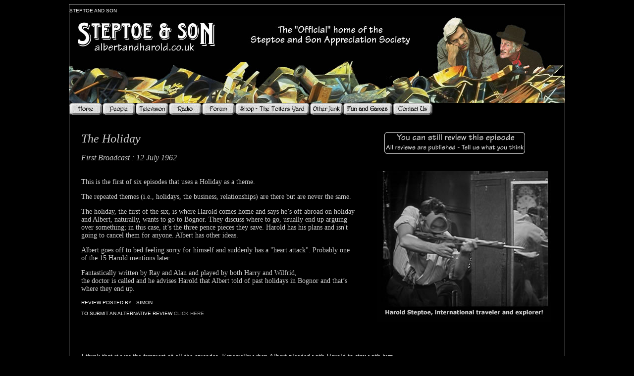

--- FILE ---
content_type: text/html
request_url: http://www.albertandharold.co.uk/holiday.htm
body_size: 6147
content:
<!DOCTYPE HTML PUBLIC "-//W3C//DTD HTML 4.01 Transitional//EN"
"http://www.w3.org/TR/html4/loose.dtd">
<html><!-- InstanceBegin template="/Templates/Steptoe_and_Son_2011.dwt" codeOutsideHTMLIsLocked="false" -->
<head>
<!-- Mimic Internet Explorer 7 -->
<meta http-equiv="X-UA-Compatible" content="IE=EmulateIE7" />
<meta http-equiv="Content-Type" content="text/html; charset=iso-8859-1">
<meta name="Steptoe and Son" content="Steptoe and Son, Albert Steptoe, Harold Steptoe, Wilfred Brambell, Harry H. Corbett, Ray Galton and Alan Simpson, Galton and Simpson, Ray Galton, Alan Simpson, Oil Drum Lane, skeleton, Hercules, BBC Comedy, BBC7 Murder in Oil Drum Lane">
<meta name="keywords" content="Steptoe and Son, Albert Steptoe, Harold Steptoe, Wilfred Brambell, 
Harry H. Corbett, Ray Galton and Alan Simpson, Galton and Simpson, Ray Galton, 
Alan Simpson, Oil Drum Lane, skeleton, Hercules, BBC Comedy, BBC7
Murder in Oil Drum Lane">
<meta name="description" content="The New Official Home of the Steptoe and Son Appreciation Society">
<!-- InstanceBeginEditable name="doctitle" -->
<title>Steptoe and Son | The Holiday</title>


<!-- InstanceEndEditable -->
<style type="text/css">
<!--
body {
	background-color: #000000;
}

-->
</style>
<script language="JavaScript">
<!--
<!--
function mmLoadMenus() {
  if (window.mm_menu_0211130120_0) return;
      window.mm_menu_0211130120_0 = new Menu("root",207,16,"Verdana, Arial, Helvetica, sans-serif",10,"#000000","#FFFFFF","#DEDFDE","#737173","left","middle",3,0,1000,-5,7,true,true,true,0,true,true);
  mm_menu_0211130120_0.addMenuItem("At&nbsp;Buckingham&nbsp;Palace","location='palace.html'");
  mm_menu_0211130120_0.addMenuItem("The&nbsp;Ken&nbsp;Dodd&nbsp;Show&nbsp;1966","location='kendodd.html'");
  mm_menu_0211130120_0.addMenuItem("The&nbsp;worlds,greatest,funiest&nbsp;etc&nbsp;","location='greatest.html'");
  mm_menu_0211130120_0.addMenuItem("Links","location='links.html'");
   mm_menu_0211130120_0.hideOnMouseOut=true;
   mm_menu_0211130120_0.bgColor='#555555';
   mm_menu_0211130120_0.menuBorder=1;
   mm_menu_0211130120_0.menuLiteBgColor='#FFFFFF';
   mm_menu_0211130120_0.menuBorderBgColor='#666666';

                
          
        window.mm_menu_0120231517_0 = new Menu("root",202,16,"Verdana, Arial, Helvetica, sans-serif",10,"#000000","#FFFFFF","#DDDFDD","#737173","left","middle",3,0,1000,-5,7,true,true,true,0,true,true);
  mm_menu_0120231517_0.addMenuItem("Albert&nbsp;Steptoe","location='http://www.albertandharold.co.uk/Albert_Steptoe.php'");
  mm_menu_0120231517_0.addMenuItem("Harold&nbsp;Steptoe","location='../harold.html'");
  mm_menu_0120231517_0.addMenuItem("Ray&nbsp;Galton&nbsp;and&nbsp;Alan&nbsp;Simpson","location='../rayandalan.html'");
  mm_menu_0120231517_0.addMenuItem("Wilfid&nbsp;Brambell","location='../wilfred.html'");
  mm_menu_0120231517_0.addMenuItem("Harry&nbsp;H.&nbsp;Corbett","location='../harry.html'");
  mm_menu_0120231517_0.addMenuItem("Famous&nbsp;Artists&nbsp;from&nbsp;Steptoe","location='../fnames.php'");
   mm_menu_0120231517_0.hideOnMouseOut=true;
   mm_menu_0120231517_0.bgColor='#555555';
   mm_menu_0120231517_0.menuBorder=1;
   mm_menu_0120231517_0.menuLiteBgColor='#FFFFFF';
   mm_menu_0120231517_0.menuBorderBgColor='#777777';
window.mm_menu_0120231811_0 = new Menu("root",257,16,"Verdana, Arial, Helvetica, sans-serif",10,"#000000","#FFFFFF","#DDDFDD","#737173","left","middle",3,0,1000,-5,7,true,true,true,0,true,true);
  mm_menu_0120231811_0.addMenuItem("Steptoe&nbsp;Tevelvison&nbsp;History","location='../tvhistory.html'");
  mm_menu_0120231811_0.addMenuItem("Episode&nbsp;Guide","location='../tvepisode.html'");
  mm_menu_0120231811_0.addMenuItem("Review&nbsp;an&nbsp;Episode&nbsp;of&nbsp;Steptoe&nbsp;and&nbsp;Son","location='../submitreview.php'");
  mm_menu_0120231811_0.addMenuItem("Vote&nbsp;For&nbsp;Your&nbsp;Favourite&nbsp;Episode","location='../vote.php'");
  mm_menu_0120231811_0.addMenuItem("The&nbsp;LOST&nbsp;Colour&nbsp;Episodes","location='http://www.albertandharold.co.uk/Steptoe_Lost_Episodes.php'");
   mm_menu_0120231811_0.hideOnMouseOut=true;
   mm_menu_0120231811_0.bgColor='#555555';
   mm_menu_0120231811_0.menuBorder=1;
   mm_menu_0120231811_0.menuLiteBgColor='#FFFFFF';
   mm_menu_0120231811_0.menuBorderBgColor='#777777';
window.mm_menu_0120231354_0 = new Menu("root",148,16,"Verdana, Arial, Helvetica, sans-serif",10,"#000000","#FFFFFF","#DDDFDD","#737173","left","middle",3,0,1000,-5,7,true,true,true,0,true,true);
  mm_menu_0120231354_0.addMenuItem("Steptoe&nbsp;on&nbsp;the&nbsp;Radio","location='../radio.html'");
   mm_menu_0120231354_0.hideOnMouseOut=true;
   mm_menu_0120231354_0.bgColor='#555555';
   mm_menu_0120231354_0.menuBorder=1;
   mm_menu_0120231354_0.menuLiteBgColor='#FFFFFF';
   mm_menu_0120231354_0.menuBorderBgColor='#777777';

  window.mm_menu_0211125940_0 = new Menu("root",258,16,"Verdana, Arial, Helvetica, sans-serif",10,"#000000","#FFFFFF","#DDDFDD","#737173","left","middle",3,0,1000,-5,7,true,true,true,0,true,true);
  mm_menu_0211125940_0.addMenuItem("Discuss&nbsp;Steptoe&nbsp;and&nbsp;Son&nbsp;on&nbsp;our&nbsp;Forum","location='../forum/index.php'");
  mm_menu_0211125940_0.addMenuItem("How&nbsp;to&nbsp;use&nbsp;the&nbsp;Steptoe&nbsp;Forum","location='../forumrules.html'");
   mm_menu_0211125940_0.hideOnMouseOut=true;
   mm_menu_0211125940_0.bgColor='#555555';
   mm_menu_0211125940_0.menuBorder=1;
   mm_menu_0211125940_0.menuLiteBgColor='#FFFFFF';
   mm_menu_0211125940_0.menuBorderBgColor='#777777';

  window.mm_menu_0314200903_0 = new Menu("root",167,16,"Verdana, Arial, Helvetica, sans-serif",10,"#000000","#FFFFFF","#DDDFDD","#737173","left","middle",3,0,1000,-5,7,true,true,true,0,true,true);
  mm_menu_0314200903_0.addMenuItem("Steptoe&nbsp;and&nbsp;Son&nbsp;SHOP","location='../shop.html'");
  mm_menu_0314200903_0.addMenuItem("Limited&nbsp;Edition&nbsp;Artwork","location='../Steptoe_and_son_art.html'");
   mm_menu_0314200903_0.hideOnMouseOut=true;
   mm_menu_0314200903_0.bgColor='#555555';
   mm_menu_0314200903_0.menuBorder=1;
   mm_menu_0314200903_0.menuLiteBgColor='#FFFFFF';
   mm_menu_0314200903_0.menuBorderBgColor='#777777';

          window.mm_menu_0211130621_0 = new Menu("root",226,16,"Verdana, Arial, Helvetica, sans-serif",10,"#000000","#FFFFFF","#DDDFDD","#737173","left","middle",3,0,1000,-5,7,true,true,true,0,true,true);
  mm_menu_0211130621_0.addMenuItem("Murder&nbsp;at&nbsp;Oil&nbsp;Drum&nbsp;Lane","location='../Murder_at_Oil_Drum_Lane/Murder_at_Oil_Drum_Lane.html'");
  mm_menu_0211130621_0.addMenuItem("Assorted&nbsp;Rags&nbsp;DVD&nbsp;/&nbsp;CD","location='../rags.php'");
  mm_menu_0211130621_0.addMenuItem("at&nbsp;Buckingham&nbsp;Palace","location='../palace.html'");
  mm_menu_0211130621_0.addMenuItem("The&nbsp;Ken&nbsp;Dodd&nbsp;Show&nbsp;1966","location='http://www.albertandharold.co.uk/Ken_Dodd_Show/Steptoe_on_Ken_Dodd_1966.php'");
  mm_menu_0211130621_0.addMenuItem("When&nbsp;Steptoe&nbsp;Met&nbsp;Son","location='http://www.albertandharold.co.uk/When_Steptoe_Met_Son/When_Steptoe_Met_Son.php'");
  mm_menu_0211130621_0.addMenuItem("The&nbsp;Worlds&nbsp;Greatest,&nbsp;Best&nbsp;etc&nbsp;etc","location='../greatest.html'");
  mm_menu_0211130621_0.addMenuItem("Steptoe&nbsp;Stage&nbsp;Shows","location='http://www.albertandharold.co.uk/Steptoe_Stage_Shows.php'");
  mm_menu_0211130621_0.addMenuItem("Links","location='../Steptoe_and_Son_links.html'");
  mm_menu_0211130621_0.addMenuItem("Steptoe&nbsp;Site&nbsp;Sponsors","location='../other.html'");
   mm_menu_0211130621_0.hideOnMouseOut=true;
   mm_menu_0211130621_0.bgColor='#555555';
   mm_menu_0211130621_0.menuBorder=1;
   mm_menu_0211130621_0.menuLiteBgColor='#FFFFFF';
   mm_menu_0211130621_0.menuBorderBgColor='#777777';

    window.mm_menu_0919151518_0 = new Menu("root",130,16,"Verdana, Arial, Helvetica, sans-serif",10,"#000000","#FFFFFF","#DDDFDD","#737173","left","middle",3,0,1000,-5,7,true,true,true,0,true,true);
  mm_menu_0919151518_0.addMenuItem("Crossword&nbsp;Puzzle","location='http://www.albertandharold.co.uk/Steptoe_Games/Steptoe_Crossword_Puzzle.php'");
  mm_menu_0919151518_0.addMenuItem("Crossword&nbsp;Puzzle","location='http://www.albertandharold.co.uk/Steptoe_Games/Steptoe_Crossword_Puzzle.php'");
  mm_menu_0919151518_0.addMenuItem("Crossword&nbsp;Puzzle","location='http://www.albertandharold.co.uk/Steptoe_Games/Steptoe_Crossword_Puzzle.php'");
  mm_menu_0919151518_0.addMenuItem("Crossword&nbsp;Puzzle","location='http://www.albertandharold.co.uk/Steptoe_Games/Steptoe_Crossword_Puzzle.php'");
   mm_menu_0919151518_0.hideOnMouseOut=true;
   mm_menu_0919151518_0.bgColor='#555555';
   mm_menu_0919151518_0.menuBorder=1;
   mm_menu_0919151518_0.menuLiteBgColor='#FFFFFF';
   mm_menu_0919151518_0.menuBorderBgColor='#777777';

mm_menu_0919151518_0.writeMenus();
} // mmLoadMenus()
//-->

function click(e) // to prevent graphics being knicked
   {
   var msg = "It is not possible to downlaod images from this site.\n\n If you would like a copy of anything on the site\n please contact the administrator at\n\n\n info@albertandharold.co.uk";
   if (document.all)
      {
      if (event.button == 2)
         {
         alert(msg);
         return false;
         }
      }
   if (document.layers)
      {
      if (e.which == 3)
         {
         alert(msg);
         return false;
         }
      }
   }

if (document.layers)
   {
   document.captureEvents(Event.MOUSEDOWN);
   }

document.onmousedown=click;

function MM_preloadImages() { //v3.0
  var d=document; if(d.images){ if(!d.MM_p) d.MM_p=new Array();
    var i,j=d.MM_p.length,a=MM_preloadImages.arguments; for(i=0; i<a.length; i++)
    if (a[i].indexOf("#")!=0){ d.MM_p[j]=new Image; d.MM_p[j++].src=a[i];}}
}

function MM_swapImgRestore() { //v3.0
  var i,x,a=document.MM_sr; for(i=0;a&&i<a.length&&(x=a[i])&&x.oSrc;i++) x.src=x.oSrc;
}

function MM_findObj(n, d) { //v4.01
  var p,i,x;  if(!d) d=document; if((p=n.indexOf("?"))>0&&parent.frames.length) {
    d=parent.frames[n.substring(p+1)].document; n=n.substring(0,p);}
  if(!(x=d[n])&&d.all) x=d.all[n]; for (i=0;!x&&i<d.forms.length;i++) x=d.forms[i][n];
  for(i=0;!x&&d.layers&&i<d.layers.length;i++) x=MM_findObj(n,d.layers[i].document);
  if(!x && d.getElementById) x=d.getElementById(n); return x;
}

function MM_swapImage() { //v3.0
  var i,j=0,x,a=MM_swapImage.arguments; document.MM_sr=new Array; for(i=0;i<(a.length-2);i+=3)
   if ((x=MM_findObj(a[i]))!=null){document.MM_sr[j++]=x; if(!x.oSrc) x.oSrc=x.src; x.src=a[i+2];}
}
//-->
</script>
<script language="JavaScript" src="mm_menu.js"></script>
<style type="text/css">
<!--
a {
	color: #999999;
}
a:link {
	text-decoration: none;
}
a:visited {
	text-decoration: none;
	color: #CCCCCC;
}
a:hover {
	text-decoration: underline;
	color: #FFFFFF;
}
a:active {
	text-decoration: none;
	color: #CCCCCC;
}
-->
</style>
<!-- InstanceBeginEditable name="head" -->
<script language="JavaScript" type="text/JavaScript">
<!--
function MM_swapImgRestore() { //v3.0
  var i,x,a=document.MM_sr; for(i=0;a&&i<a.length&&(x=a[i])&&x.oSrc;i++) x.src=x.oSrc;
}

function MM_preloadImages() { //v3.0
  var d=document; if(d.images){ if(!d.MM_p) d.MM_p=new Array();
    var i,j=d.MM_p.length,a=MM_preloadImages.arguments; for(i=0; i<a.length; i++)
    if (a[i].indexOf("#")!=0){ d.MM_p[j]=new Image; d.MM_p[j++].src=a[i];}}
}

function MM_findObj(n, d) { //v4.01
  var p,i,x;  if(!d) d=document; if((p=n.indexOf("?"))>0&&parent.frames.length) {
    d=parent.frames[n.substring(p+1)].document; n=n.substring(0,p);}
  if(!(x=d[n])&&d.all) x=d.all[n]; for (i=0;!x&&i<d.forms.length;i++) x=d.forms[i][n];
  for(i=0;!x&&d.layers&&i<d.layers.length;i++) x=MM_findObj(n,d.layers[i].document);
  if(!x && d.getElementById) x=d.getElementById(n); return x;
}

function MM_swapImage() { //v3.0
  var i,j=0,x,a=MM_swapImage.arguments; document.MM_sr=new Array; for(i=0;i<(a.length-2);i+=3)
   if ((x=MM_findObj(a[i]))!=null){document.MM_sr[j++]=x; if(!x.oSrc) x.oSrc=x.src; x.src=a[i+2];}
}
//-->
</script>
<!-- InstanceEndEditable -->
<link href="steptoe-style2011.css" rel="stylesheet" type="text/css">
</head>

<body onLoad="MM_preloadImages('images/contact-over.gif','images/Steptoe_Menu/Steptoe_Fun_OVER.gif','images/newreview-over.gif')">
<script language="JavaScript1.2">mmLoadMenus();</script>
<table width="100%"  border="0" cellspacing="0" cellpadding="0">
  <tr>
    <td valign="top"><table width="770" border="0" align="center" cellpadding="0" cellspacing="0">
      <tr>
        <td class="pageborder"><table width="1000" border="0" align="center" cellpadding="0" cellspacing="0">
          <tr>
            <td class="smalltext"><h1 class="smalltext">Steptoe and Son </h1></td>
          </tr>
          <tr>
            <td><img src="images/banners/Steptoe_and_Son_Banner_01.jpg" alt="The Official Steptoe and Son Appreciation Society" width="1000" height="175"></td>
          </tr>
          <tr>
            <td><table width="891" border="0" align="left" cellpadding="0" cellspacing="0">
                <tr>
                  <td width="806"><a href="http://www.albertandharold.co.uk/index.php"><img src="images/homebutton.gif" width="67" height="25" border="0"></a><img src="images/peoplebutton.gif" name="pepbutton" width="67" height="25" id="pepbutton" onMouseOver="MM_showMenu(window.mm_menu_0120231517_0,0,25,null,'pepbutton')" onMouseOut="MM_startTimeout();"><img src="images/tvbutton.gif" name="tvbutton" width="67" height="25" id="tvbutton" onMouseOver="MM_showMenu(window.mm_menu_0120231811_0,0,25,null,'tvbutton')" onMouseOut="MM_startTimeout();"><img src="images/radiobutton.gif" name="radbutton" width="67" height="25" border="0" id="radbutton" onMouseOver="MM_showMenu(window.mm_menu_0120231354_0,0,25,null,'radbutton')" onMouseOut="MM_startTimeout();"><img src="images/forumbutton.gif" name="forumbutton" width="67" height="25" id="forumbutton" onMouseOver="MM_showMenu(window.mm_menu_0211125940_0,0,25,null,'forumbutton')" onMouseOut="MM_startTimeout();"><a href="javascript:;" onMouseOver="MM_showMenu(window.mm_menu_0314200903_0,0,25,null,'SHOP')" onMouseOut="MM_startTimeout();"><img src="images/shopbutton.gif" name="SHOP" width="151" height="25" border="0" id="SHOP"></a><img src="images/junkbutton.gif" name="junkbutton" width="67" height="25" id="junkbutton" onMouseOver="MM_showMenu(window.mm_menu_0211130621_0,0,25,null,'junkbutton')" onMouseOut="MM_startTimeout();"><a href="#" onMouseOut="MM_swapImgRestore()" onMouseOver="MM_swapImage('Fun','','images/Steptoe_Menu/Steptoe_Fun_OVER.gif',1)"><img src="images/Steptoe_Menu/Steptoe_Fun_UP.gif" alt="Play Steptoe and Son Games" name="Fun" width="100" height="25" border="0" onMouseOver="MM_showMenu(window.mm_menu_0919151518_0,0,25,null,'Fun')" onMouseOut="MM_startTimeout();"></a><a href="contact.php" onMouseOut="MM_swapImgRestore()" onMouseOver="MM_swapImage('contact','','images/contact-over.gif',1)"><img src="images/contact-up.gif" alt="Contact Us about anything do to with Steptoe and Son" name="contact" width="81" height="25" border="0"></a></td>
                  <td width="85">&nbsp;</td>
                </tr>
            </table></td>
          </tr>
          <tr>
            <td>&nbsp;</td>
          </tr>
          <tr>
            <td><!-- InstanceBeginEditable name="body" -->
            <table width="960" border="0" align="center" cellpadding="0" cellspacing="0">
                <tr>
                  <td width="4">&nbsp;</td>
                  <td colspan="3" class="charactertitle"><h1 class="charactertitle">The Holiday </h1></td>
                  <td width="359" rowspan="2" class="charactertitle"><div align="center"><a href="submitreview.php" onMouseOut="MM_swapImgRestore()" onMouseOver="MM_swapImage('Steptoe - Review','','images/newreview-over.gif',1)"><img src="images/newreview-up.gif" alt="Create your own Episode Review" name="Steptoe - Review" width="290" height="50" border="0"></a></div></td>
                  <td width="7">&nbsp;</td>
                </tr>
                <tr>
                  <td>&nbsp;</td>
                  <td colspan="3" class="miniheading">First Broadcast : 12 July 1962 </td>
                  <td>&nbsp;</td>
                </tr>
                <tr>
                  <td>&nbsp;</td>
                  <td width="107">&nbsp;</td>
                  <td width="287">&nbsp;</td>
                  <td width="6">&nbsp;</td>
                  <td>&nbsp;</td>
                  <td>&nbsp;</td>
                </tr>
                <tr>
                  <td>&nbsp;</td>
                  <td colspan="2" valign="top"><p class="mainbodytext">This is the first of six episodes that uses a Holiday as a theme. </p>
                    <p class="mainbodytext">The repeated themes (i.e., holidays, the business, relationships) are there but are never the same.</p>
                    <p class="mainbodytext">The holiday, the first of the six, is where Harold comes home and says he&rsquo;s off abroad on holiday and Albert, naturally, wants to go to Bognor. They discuss where to go, usually end up arguing over something; in this case, it&rsquo;s the three pence pieces they save. Harold has his plans and isn't going to cancel them for anyone. Albert has other ideas. </p>
                    <p class="mainbodytext">Albert goes off to bed feeling sorry for himself and suddenly has a &quot;heart attack&quot;. Probably one of the 15 Harold mentions later.</p>
                    <p class="mainbodytext">Fantastically written by Ray and Alan and played by both Harry and Wilfrid,<br>
  the doctor is called and he advises Harold that Albert told of past holidays in Bognor and that&rsquo;s where they end up. <br>
                    </p>
                    <p class="mainbodytext">                      <span class="smalltext">Review Posted by : Simon <br>
                    <br> 
                    </span>
                      <span class="smalltext">To submit an Alternative Review <a href="/submitreview.php">Click Here</a> </span></p>
                    <p class="mainbodytext">&nbsp;</p></td>
                  <td colspan="2" valign="top" class="mainbodytext"><div align="right"><img src="images/Reviews/holiday1.jpg" alt="Harold Steptoe in holiday mood !" width="350" height="304"><br>                  
                  </div></td>
                  <td>&nbsp;</td>
                </tr>
                <tr>
                  <td>&nbsp;</td>
                  <td colspan="4" class="mainbodytext"><br>                    <p> I think that it was the funniest of all the episodes. Especially when Albert pleaded with Harold to stay with him. </p>
                    <p> I thought that Wilfrid Brambell was hilarious as usual. Poor Albert. Anyway it was great other than funny.</p>
                    <br>
                    <br>
                  </td>
                  <td>&nbsp;</td>
                </tr>
                <tr>
                  <td>&nbsp;</td>
                  <td colspan="3" valign="top"><div align="left" class="mainbodytext">
                    <p><span class="smalltext">Review Posted by : James Lennon </span><br>
                      <br>
                    </p>
                    </div></td>
                  <td valign="top"><p class="mainbodytext"><span class="smalltext">To submit an Alternative Review <a href="/submitreview.php">Click Here</a></span></p>
                  </td>
                  <td>&nbsp;</td>
                </tr>
                <tr>
                  <td>&nbsp;</td>
                  <td colspan="4" class="mainbodytext"><p><br>
                  </p></td>
                  <td>&nbsp;</td>
                </tr>
                <tr>
                  <td>&nbsp;</td>
                  <td colspan="4"><table width="310" border="0" align="center" cellpadding="0" cellspacing="0">
                    <tr>
                      <td class="productborder"><table width="300" border="0" align="right" cellpadding="0" cellspacing="0">
                          <tr>
                            <td class="mainbodytext"><p><span class="amzoneptitle">The Holiday </span><br>
                                    <br>
                                    <span class="Amazonbodytext">Harold is off on holiday, Alberts going too.</span></p>
                              <p>Buy this DVD to find out where they end up. </p>
                              <p class="Amazonbodytext">&nbsp;</p>
                            </td>
                            <td rowspan="2"><iframe src="http://rcm-uk.amazon.co.uk/e/cm?t=wwwalbertandh-21&o=2&p=8&l=as1&asins=B0002CH8XS&fc1=FFFFFF&IS2=1&lt1=_blank&m=amazon&lc1=FFFFFF&bc1=000000&bg1=000000&f=ifr" style="width:120px;height:240px;" scrolling="no" marginwidth="0" marginheight="0" frameborder="0"></iframe>
&nbsp;</td>
                          </tr>
                          <tr>
                            <td class="smalltextAmazon">Please Support the continued development of this website buy purchasing your steptoe DVD's / Cd's and other items via this link </td>
                          </tr>
                      </table></td>
                    </tr>
                  </table></td>
                  <td>&nbsp;</td>
                </tr>
            </table>
          <!-- InstanceEndEditable --></td>
          </tr>
          <tr>
            <td class="mainbodytext"><div align="center"><img src="images/Steptoe_Menu/Steptoe_Footer.gif" width="900" height="50"></div></td>
          </tr>
          <tr>
            <td class="mainbodytext"><p align="center" class="smalltext">&nbsp;</p>
                <p align="center" class="smalltext">Please feel free to send any comments or corrections.<br>
        If you would like to contribute anything to the site then please email the author at the address below.</p>
                <p align="center" class="smalltext">info@albertandharold.co.uk<br>
                  <br>
                  <a href="http://www.albertandharold.co.uk/sitemap.xml">sitemap</a>                </p>
                <h2 align="center" class="smalltext">This site is a tribute to the men who created Steptoe &amp; Son. <br>
        Please support the Development of this Site by using the link below whenever you want to visit Amazon in the UK</h2>
                <h2 align="center" class="smalltext"><br>
                    <br>
                    <iframe src="http://rcm-uk.amazon.co.uk/e/cm?t=wwwalbertandh-21&o=2&p=20&l=ur1&category=gift_certificates&banner=1DPM9CN49P079M4M3F82&f=ifr" width="120" height="90" scrolling="no" border="0" marginwidth="0" style="border:none;" frameborder="0"></iframe>
                    <br>
                    <br>
                All Development sponsored by <a href="http://www.best-pension-annuity.co.uk/Pension_Lump_Sum_Only.php">Best Pension Annuity - Pension Lump Sum Only</a> with thanks </h2></td>
          </tr>
        </table></td>
      </tr>
    </table></td>
  </tr>
</table>
<!--RiteCounter-->
<p>
  <script type="text/javascript" src="http://www.ritecounter.com/scripts/counters.php?id=7151"></script>
  <noscript>
  </noscript>
</p>
<!-- InstanceBeginEditable name="code" -->code<!-- InstanceEndEditable -->
  <!--END RiteCounter-->

</body>
<!-- InstanceEnd --></html>


--- FILE ---
content_type: text/css
request_url: http://www.albertandharold.co.uk/steptoe-style2011.css
body_size: 2087
content:
.framebottom {
background-color: #000000;
border-bottom: #e0e0e0 groove;
border-left: #e0e0e0 groove;
border-right: #e0e0e0 groove;}

.frametop {
background-color: #000000;
border-top: #e0e0e0 groove;
border-left: #e0e0e0 groove;
border-right: #e0e0e0 groove;}

.frameleft {
background-color: #000000;
border-left: #e0e0e0 groove;}

.charactertitle {
	font-family: Georgia, "Times New Roman", Times, serif;
	font-size: 24px;
	font-weight: normal;
	font-variant: normal;
	color: #CCCCCC;
	font-style: italic;
	text-transform: none;
}
.mainbodytext {
	font-family: Georgia, "Times New Roman", Times, serif;
	font-size: 14px;
	font-weight: normal;
	color: #CCCCCC;
}
.listtitle {
	font-family: Georgia, "Times New Roman", Times, serif;
	font-size: 14px;
	font-weight: bold;
	color: #FFFFFF;
	font-style: italic;
}
.miniheading {
	font-family: Georgia, "Times New Roman", Times, serif;
	font-size: 16px;
	color: #CCCCCC;
	font-style: italic;
}
.smalltext {
	font-family: Verdana, Arial, Helvetica, sans-serif;
	font-size: 10px;
	font-weight: normal;
	text-transform: uppercase;
	color: #FFFFFF;
}

.frameright {
background-color: #000000;
border-right: #e0e0e0 groove;}

.form {
	font-family: Verdana, Arial, Helvetica, sans-serif;
	font-size: 12px;
	color: #333333;
}
.smalltextBLACK {
	font-family: Verdana, Arial, Helvetica, sans-serif;
	font-size: 10px;
	font-weight: normal;
	text-transform: uppercase;
	color: #333333;
	font-style: normal;
}
.productborder {
	border: 1px solid #666666;
	padding: 2px;
}
.smalltextAmazon {

	font-family: Verdana, Arial, Helvetica, sans-serif;
	font-size: 8px;
	font-weight: normal;
	text-transform: uppercase;
	color: #FFFFFF;
}
.Amazonbodytext {
	font-family: Georgia, "Times New Roman", Times, serif;
	font-size: 12px;
	font-weight: normal;
	color: #CCCCCC;
	font-variant: normal;
	text-transform: none;
}
.amzoneptitle {

	font-family: Georgia, "Times New Roman", Times, serif;
	font-size: 18px;
	font-weight: normal;
	font-variant: normal;
	color: #CCCCCC;
	font-style: italic;
	text-transform: none;
}
.pageborder {
	border: 1px solid #CCCCCC;
}
